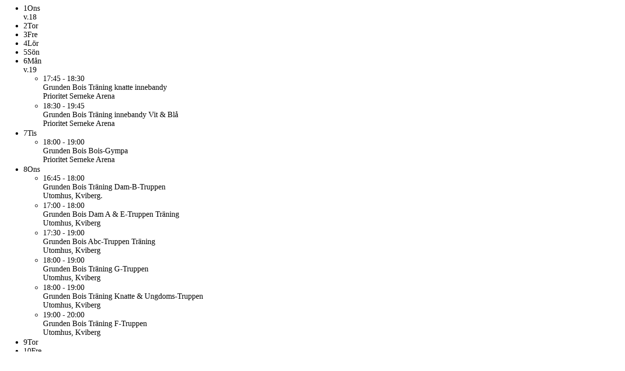

--- FILE ---
content_type: text/html; charset=utf-8
request_url: https://www.grundenbois.com/Event/FilterEvents?year=2024&month=5&printMode=True&siteType=Club&types=2&types=4&types=6&types=7
body_size: 2718
content:



<ul class="fullCalendar">
        <li class="fullCalendar__day monday" id="js-day-1" data-day="1">
            <div class="fullCalendar__date color1Text">
                <span class="float--right">1</span>Ons
            </div>
                <span class="fullCalendar__week">v.18</span>
            <ul class="fullCalendar__list">
            </ul>
            <div class="event_ad-1"></div>
        </li>
        <li class="fullCalendar__day " id="js-day-2" data-day="2">
            <div class="fullCalendar__date color1Text">
                <span class="float--right">2</span>Tor
            </div>
            <ul class="fullCalendar__list">
            </ul>
            <div class="event_ad-2"></div>
        </li>
        <li class="fullCalendar__day " id="js-day-3" data-day="3">
            <div class="fullCalendar__date color1Text">
                <span class="float--right">3</span>Fre
            </div>
            <ul class="fullCalendar__list">
            </ul>
            <div class="event_ad-3"></div>
        </li>
        <li class="fullCalendar__day " id="js-day-4" data-day="4">
            <div class="fullCalendar__date color1Text">
                <span class="float--right">4</span>L&#246;r
            </div>
            <ul class="fullCalendar__list">
            </ul>
            <div class="event_ad-4"></div>
        </li>
        <li class="fullCalendar__day " id="js-day-5" data-day="5">
            <div class="fullCalendar__date color1Text">
                <span class="float--right">5</span>S&#246;n
            </div>
            <ul class="fullCalendar__list">
            </ul>
            <div class="event_ad-5"></div>
        </li>
        <li class="fullCalendar__day monday" id="js-day-6" data-day="6">
            <div class="fullCalendar__date color1Text">
                <span class="float--right">6</span>M&#229;n
            </div>
                <span class="fullCalendar__week">v.19</span>
            <ul class="fullCalendar__list">

<li>
    <div class="printFullCalendar__itemInner">
        <div class="clearfix" style="margin-bottom:2px;">
            <span class="printFullCalendar__time">17:45 - 18:30</span>
            <div class="printFullCalendar__text float--left">
                    <span class="printCalendar__label">Grunden Bois</span>
                <i class="printFullCalendar__icon--blue icon-calendar"></i>
Tr&#228;ning knatte innebandy            </div>
                <div class="printFullCalendar__midText"><i class=" fullcalender__icon icon-map-marker"></i> Prioritet Serneke Arena</div>
        </div>
    </div>
</li>
<li>
    <div class="printFullCalendar__itemInner">
        <div class="clearfix" style="margin-bottom:2px;">
            <span class="printFullCalendar__time">18:30 - 19:45</span>
            <div class="printFullCalendar__text float--left">
                    <span class="printCalendar__label">Grunden Bois</span>
                <i class="printFullCalendar__icon--blue icon-calendar"></i>
Tr&#228;ning innebandy Vit &amp; Bl&#229;            </div>
                <div class="printFullCalendar__midText"><i class=" fullcalender__icon icon-map-marker"></i> Prioritet Serneke Arena</div>
        </div>
    </div>
</li>            </ul>
            <div class="event_ad-6"></div>
        </li>
        <li class="fullCalendar__day " id="js-day-7" data-day="7">
            <div class="fullCalendar__date color1Text">
                <span class="float--right">7</span>Tis
            </div>
            <ul class="fullCalendar__list">

<li>
    <div class="printFullCalendar__itemInner">
        <div class="clearfix" style="margin-bottom:2px;">
            <span class="printFullCalendar__time">18:00 - 19:00</span>
            <div class="printFullCalendar__text float--left">
                    <span class="printCalendar__label">Grunden Bois</span>
                <i class="printFullCalendar__icon--blue icon-calendar"></i>
Bois-Gympa            </div>
                <div class="printFullCalendar__midText"><i class=" fullcalender__icon icon-map-marker"></i> Prioritet Serneke Arena</div>
        </div>
    </div>
</li>            </ul>
            <div class="event_ad-7"></div>
        </li>
        <li class="fullCalendar__day " id="js-day-8" data-day="8">
            <div class="fullCalendar__date color1Text">
                <span class="float--right">8</span>Ons
            </div>
            <ul class="fullCalendar__list">

<li>
    <div class="printFullCalendar__itemInner">
        <div class="clearfix" style="margin-bottom:2px;">
            <span class="printFullCalendar__time">16:45 - 18:00</span>
            <div class="printFullCalendar__text float--left">
                    <span class="printCalendar__label">Grunden Bois</span>
                <i class="printFullCalendar__icon--blue icon-calendar"></i>
Tr&#228;ning Dam-B-Truppen            </div>
                <div class="printFullCalendar__midText"><i class=" fullcalender__icon icon-map-marker"></i> Utomhus, Kviberg.</div>
        </div>
    </div>
</li>
<li>
    <div class="printFullCalendar__itemInner">
        <div class="clearfix" style="margin-bottom:2px;">
            <span class="printFullCalendar__time">17:00 - 18:00</span>
            <div class="printFullCalendar__text float--left">
                    <span class="printCalendar__label">Grunden Bois</span>
                <i class="printFullCalendar__icon--blue icon-calendar"></i>
Dam A &amp; E-Truppen Tr&#228;ning            </div>
                <div class="printFullCalendar__midText"><i class=" fullcalender__icon icon-map-marker"></i> Utomhus, Kviberg</div>
        </div>
    </div>
</li>
<li>
    <div class="printFullCalendar__itemInner">
        <div class="clearfix" style="margin-bottom:2px;">
            <span class="printFullCalendar__time">17:30 - 19:00</span>
            <div class="printFullCalendar__text float--left">
                    <span class="printCalendar__label">Grunden Bois</span>
                <i class="printFullCalendar__icon--blue icon-calendar"></i>
Abc-Truppen Tr&#228;ning            </div>
                <div class="printFullCalendar__midText"><i class=" fullcalender__icon icon-map-marker"></i> Utomhus, Kviberg</div>
        </div>
    </div>
</li>
<li>
    <div class="printFullCalendar__itemInner">
        <div class="clearfix" style="margin-bottom:2px;">
            <span class="printFullCalendar__time">18:00 - 19:00</span>
            <div class="printFullCalendar__text float--left">
                    <span class="printCalendar__label">Grunden Bois</span>
                <i class="printFullCalendar__icon--blue icon-calendar"></i>
Tr&#228;ning G-Truppen            </div>
                <div class="printFullCalendar__midText"><i class=" fullcalender__icon icon-map-marker"></i> Utomhus, Kviberg</div>
        </div>
    </div>
</li>
<li>
    <div class="printFullCalendar__itemInner">
        <div class="clearfix" style="margin-bottom:2px;">
            <span class="printFullCalendar__time">18:00 - 19:00</span>
            <div class="printFullCalendar__text float--left">
                    <span class="printCalendar__label">Grunden Bois</span>
                <i class="printFullCalendar__icon--blue icon-calendar"></i>
Tr&#228;ning Knatte &amp; Ungdoms-Truppen            </div>
                <div class="printFullCalendar__midText"><i class=" fullcalender__icon icon-map-marker"></i> Utomhus, Kviberg</div>
        </div>
    </div>
</li>
<li>
    <div class="printFullCalendar__itemInner">
        <div class="clearfix" style="margin-bottom:2px;">
            <span class="printFullCalendar__time">19:00 - 20:00</span>
            <div class="printFullCalendar__text float--left">
                    <span class="printCalendar__label">Grunden Bois</span>
                <i class="printFullCalendar__icon--blue icon-calendar"></i>
Tr&#228;ning F-Truppen            </div>
                <div class="printFullCalendar__midText"><i class=" fullcalender__icon icon-map-marker"></i> Utomhus, Kviberg</div>
        </div>
    </div>
</li>            </ul>
            <div class="event_ad-8"></div>
        </li>
        <li class="fullCalendar__day " id="js-day-9" data-day="9">
            <div class="fullCalendar__date color1Text">
                <span class="float--right">9</span>Tor
            </div>
            <ul class="fullCalendar__list">
            </ul>
            <div class="event_ad-9"></div>
        </li>
        <li class="fullCalendar__day " id="js-day-10" data-day="10">
            <div class="fullCalendar__date color1Text">
                <span class="float--right">10</span>Fre
            </div>
            <ul class="fullCalendar__list">
            </ul>
            <div class="event_ad-10"></div>
        </li>
    <li>
        <div id="div-gpt-TextKalender">
            <script type="text/javascript">
                googletag.cmd.push(function () {
                    googletag.defineSlot('/12991917/Text_Kalender', ['fluid'], 'div-gpt-TextKalender')
                        .addService(googletag.pubads())
                        .setTargeting("AdUn", "Text_Kalender");
                    googletag.display('div-gpt-TextKalender');
                });
            </script>
        </div>
    </li>
        <li class="fullCalendar__day " id="js-day-11" data-day="11">
            <div class="fullCalendar__date color1Text">
                <span class="float--right">11</span>L&#246;r
            </div>
            <ul class="fullCalendar__list">
            </ul>
            <div class="event_ad-11"></div>
        </li>
        <li class="fullCalendar__day " id="js-day-12" data-day="12">
            <div class="fullCalendar__date color1Text">
                <span class="float--right">12</span>S&#246;n
            </div>
            <ul class="fullCalendar__list">
            </ul>
            <div class="event_ad-12"></div>
        </li>
        <li class="fullCalendar__day monday" id="js-day-13" data-day="13">
            <div class="fullCalendar__date color1Text">
                <span class="float--right">13</span>M&#229;n
            </div>
                <span class="fullCalendar__week">v.20</span>
            <ul class="fullCalendar__list">

<li>
    <div class="printFullCalendar__itemInner">
        <div class="clearfix" style="margin-bottom:2px;">
            <span class="printFullCalendar__time">17:45 - 18:30</span>
            <div class="printFullCalendar__text float--left">
                    <span class="printCalendar__label">Grunden Bois</span>
                <i class="printFullCalendar__icon--blue icon-calendar"></i>
Tr&#228;ning knatte innebandy            </div>
                <div class="printFullCalendar__midText"><i class=" fullcalender__icon icon-map-marker"></i> Prioritet Serneke Arena</div>
        </div>
    </div>
</li>
<li>
    <div class="printFullCalendar__itemInner">
        <div class="clearfix" style="margin-bottom:2px;">
            <span class="printFullCalendar__time">18:30 - 19:45</span>
            <div class="printFullCalendar__text float--left">
                    <span class="printCalendar__label">Grunden Bois</span>
                <i class="printFullCalendar__icon--blue icon-calendar"></i>
Tr&#228;ning innebandy Vit &amp; Bl&#229;            </div>
                <div class="printFullCalendar__midText"><i class=" fullcalender__icon icon-map-marker"></i> Prioritet Serneke Arena</div>
        </div>
    </div>
</li>            </ul>
            <div class="event_ad-13"></div>
        </li>
        <li class="fullCalendar__day " id="js-day-14" data-day="14">
            <div class="fullCalendar__date color1Text">
                <span class="float--right">14</span>Tis
            </div>
            <ul class="fullCalendar__list">

<li>
    <div class="printFullCalendar__itemInner">
        <div class="clearfix" style="margin-bottom:2px;">
            <span class="printFullCalendar__time">18:00 - 19:00</span>
            <div class="printFullCalendar__text float--left">
                    <span class="printCalendar__label">Grunden Bois</span>
                <i class="printFullCalendar__icon--blue icon-calendar"></i>
Bois-Gympa            </div>
                <div class="printFullCalendar__midText"><i class=" fullcalender__icon icon-map-marker"></i> Prioritet Serneke Arena</div>
        </div>
    </div>
</li>            </ul>
            <div class="event_ad-14"></div>
        </li>
        <li class="fullCalendar__day " id="js-day-15" data-day="15">
            <div class="fullCalendar__date color1Text">
                <span class="float--right">15</span>Ons
            </div>
            <ul class="fullCalendar__list">

<li>
    <div class="printFullCalendar__itemInner">
        <div class="clearfix" style="margin-bottom:2px;">
            <span class="printFullCalendar__time">16:45 - 18:00</span>
            <div class="printFullCalendar__text float--left">
                    <span class="printCalendar__label">Grunden Bois</span>
                <i class="printFullCalendar__icon--blue icon-calendar"></i>
Tr&#228;ning Dam-B-Truppen            </div>
                <div class="printFullCalendar__midText"><i class=" fullcalender__icon icon-map-marker"></i> Utomhus, Kviberg.</div>
        </div>
    </div>
</li>
<li>
    <div class="printFullCalendar__itemInner">
        <div class="clearfix" style="margin-bottom:2px;">
            <span class="printFullCalendar__time">17:00 - 18:00</span>
            <div class="printFullCalendar__text float--left">
                    <span class="printCalendar__label">Grunden Bois</span>
                <i class="printFullCalendar__icon--blue icon-calendar"></i>
Dam A &amp; E-Truppen Tr&#228;ning            </div>
                <div class="printFullCalendar__midText"><i class=" fullcalender__icon icon-map-marker"></i> Utomhus, Kviberg</div>
        </div>
    </div>
</li>
<li>
    <div class="printFullCalendar__itemInner">
        <div class="clearfix" style="margin-bottom:2px;">
            <span class="printFullCalendar__time">17:30 - 19:00</span>
            <div class="printFullCalendar__text float--left">
                    <span class="printCalendar__label">Grunden Bois</span>
                <i class="printFullCalendar__icon--blue icon-calendar"></i>
Abc-Truppen Tr&#228;ning            </div>
                <div class="printFullCalendar__midText"><i class=" fullcalender__icon icon-map-marker"></i> Utomhus, Kviberg</div>
        </div>
    </div>
</li>
<li>
    <div class="printFullCalendar__itemInner">
        <div class="clearfix" style="margin-bottom:2px;">
            <span class="printFullCalendar__time">18:00 - 19:00</span>
            <div class="printFullCalendar__text float--left">
                    <span class="printCalendar__label">Grunden Bois</span>
                <i class="printFullCalendar__icon--blue icon-calendar"></i>
Tr&#228;ning G-Truppen            </div>
                <div class="printFullCalendar__midText"><i class=" fullcalender__icon icon-map-marker"></i> Utomhus, Kviberg</div>
        </div>
    </div>
</li>
<li>
    <div class="printFullCalendar__itemInner">
        <div class="clearfix" style="margin-bottom:2px;">
            <span class="printFullCalendar__time">18:00 - 19:00</span>
            <div class="printFullCalendar__text float--left">
                    <span class="printCalendar__label">Grunden Bois</span>
                <i class="printFullCalendar__icon--blue icon-calendar"></i>
Tr&#228;ning Knatte &amp; Ungdoms-Truppen            </div>
                <div class="printFullCalendar__midText"><i class=" fullcalender__icon icon-map-marker"></i> Utomhus, Kviberg</div>
        </div>
    </div>
</li>
<li>
    <div class="printFullCalendar__itemInner">
        <div class="clearfix" style="margin-bottom:2px;">
            <span class="printFullCalendar__time">19:00 - 20:00</span>
            <div class="printFullCalendar__text float--left">
                    <span class="printCalendar__label">Grunden Bois</span>
                <i class="printFullCalendar__icon--blue icon-calendar"></i>
Tr&#228;ning F-Truppen            </div>
                <div class="printFullCalendar__midText"><i class=" fullcalender__icon icon-map-marker"></i> Utomhus, Kviberg</div>
        </div>
    </div>
</li>            </ul>
            <div class="event_ad-15"></div>
        </li>
        <li class="fullCalendar__day " id="js-day-16" data-day="16">
            <div class="fullCalendar__date color1Text">
                <span class="float--right">16</span>Tor
            </div>
            <ul class="fullCalendar__list">
            </ul>
            <div class="event_ad-16"></div>
        </li>
        <li class="fullCalendar__day " id="js-day-17" data-day="17">
            <div class="fullCalendar__date color1Text">
                <span class="float--right">17</span>Fre
            </div>
            <ul class="fullCalendar__list">
            </ul>
            <div class="event_ad-17"></div>
        </li>
        <li class="fullCalendar__day " id="js-day-18" data-day="18">
            <div class="fullCalendar__date color1Text">
                <span class="float--right">18</span>L&#246;r
            </div>
            <ul class="fullCalendar__list">
            </ul>
            <div class="event_ad-18"></div>
        </li>
        <li class="fullCalendar__day " id="js-day-19" data-day="19">
            <div class="fullCalendar__date color1Text">
                <span class="float--right">19</span>S&#246;n
            </div>
            <ul class="fullCalendar__list">
            </ul>
            <div class="event_ad-19"></div>
        </li>
        <li class="fullCalendar__day monday" id="js-day-20" data-day="20">
            <div class="fullCalendar__date color1Text">
                <span class="float--right">20</span>M&#229;n
            </div>
                <span class="fullCalendar__week">v.21</span>
            <ul class="fullCalendar__list">

<li>
    <div class="printFullCalendar__itemInner">
        <div class="clearfix" style="margin-bottom:2px;">
            <span class="printFullCalendar__time">17:45 - 18:30</span>
            <div class="printFullCalendar__text float--left">
                    <span class="printCalendar__label">Grunden Bois</span>
                <i class="printFullCalendar__icon--blue icon-calendar"></i>
Tr&#228;ning knatte innebandy            </div>
                <div class="printFullCalendar__midText"><i class=" fullcalender__icon icon-map-marker"></i> Prioritet Serneke Arena</div>
        </div>
    </div>
</li>
<li>
    <div class="printFullCalendar__itemInner">
        <div class="clearfix" style="margin-bottom:2px;">
            <span class="printFullCalendar__time">18:30 - 19:45</span>
            <div class="printFullCalendar__text float--left">
                    <span class="printCalendar__label">Grunden Bois</span>
                <i class="printFullCalendar__icon--blue icon-calendar"></i>
Tr&#228;ning innebandy Vit &amp; Bl&#229;            </div>
                <div class="printFullCalendar__midText"><i class=" fullcalender__icon icon-map-marker"></i> Prioritet Serneke Arena</div>
        </div>
    </div>
</li>            </ul>
            <div class="event_ad-20"></div>
        </li>
        <li class="fullCalendar__day " id="js-day-21" data-day="21">
            <div class="fullCalendar__date color1Text">
                <span class="float--right">21</span>Tis
            </div>
            <ul class="fullCalendar__list">

<li>
    <div class="printFullCalendar__itemInner">
        <div class="clearfix" style="margin-bottom:2px;">
            <span class="printFullCalendar__time">18:00 - 19:00</span>
            <div class="printFullCalendar__text float--left">
                    <span class="printCalendar__label">Grunden Bois</span>
                <i class="printFullCalendar__icon--blue icon-calendar"></i>
Bois-Gympa            </div>
                <div class="printFullCalendar__midText"><i class=" fullcalender__icon icon-map-marker"></i> Prioritet Serneke Arena</div>
        </div>
    </div>
</li>            </ul>
            <div class="event_ad-21"></div>
        </li>
        <li class="fullCalendar__day " id="js-day-22" data-day="22">
            <div class="fullCalendar__date color1Text">
                <span class="float--right">22</span>Ons
            </div>
            <ul class="fullCalendar__list">

<li>
    <div class="printFullCalendar__itemInner">
        <div class="clearfix" style="margin-bottom:2px;">
            <span class="printFullCalendar__time">16:45 - 18:00</span>
            <div class="printFullCalendar__text float--left">
                    <span class="printCalendar__label">Grunden Bois</span>
                <i class="printFullCalendar__icon--blue icon-calendar"></i>
Tr&#228;ning Dam-B-Truppen            </div>
                <div class="printFullCalendar__midText"><i class=" fullcalender__icon icon-map-marker"></i> Utomhus, Kviberg.</div>
        </div>
    </div>
</li>
<li>
    <div class="printFullCalendar__itemInner">
        <div class="clearfix" style="margin-bottom:2px;">
            <span class="printFullCalendar__time">17:00 - 18:00</span>
            <div class="printFullCalendar__text float--left">
                    <span class="printCalendar__label">Grunden Bois</span>
                <i class="printFullCalendar__icon--blue icon-calendar"></i>
Dam A &amp; E-Truppen Tr&#228;ning            </div>
                <div class="printFullCalendar__midText"><i class=" fullcalender__icon icon-map-marker"></i> Utomhus, Kviberg</div>
        </div>
    </div>
</li>
<li>
    <div class="printFullCalendar__itemInner">
        <div class="clearfix" style="margin-bottom:2px;">
            <span class="printFullCalendar__time">17:30 - 19:00</span>
            <div class="printFullCalendar__text float--left">
                    <span class="printCalendar__label">Grunden Bois</span>
                <i class="printFullCalendar__icon--blue icon-calendar"></i>
Abc-Truppen Tr&#228;ning            </div>
                <div class="printFullCalendar__midText"><i class=" fullcalender__icon icon-map-marker"></i> Utomhus, Kviberg</div>
        </div>
    </div>
</li>
<li>
    <div class="printFullCalendar__itemInner">
        <div class="clearfix" style="margin-bottom:2px;">
            <span class="printFullCalendar__time">18:00 - 19:00</span>
            <div class="printFullCalendar__text float--left">
                    <span class="printCalendar__label">Grunden Bois</span>
                <i class="printFullCalendar__icon--blue icon-calendar"></i>
Tr&#228;ning G-Truppen            </div>
                <div class="printFullCalendar__midText"><i class=" fullcalender__icon icon-map-marker"></i> Utomhus, Kviberg</div>
        </div>
    </div>
</li>
<li>
    <div class="printFullCalendar__itemInner">
        <div class="clearfix" style="margin-bottom:2px;">
            <span class="printFullCalendar__time">18:00 - 19:00</span>
            <div class="printFullCalendar__text float--left">
                    <span class="printCalendar__label">Grunden Bois</span>
                <i class="printFullCalendar__icon--blue icon-calendar"></i>
Tr&#228;ning Knatte &amp; Ungdoms-Truppen            </div>
                <div class="printFullCalendar__midText"><i class=" fullcalender__icon icon-map-marker"></i> Utomhus, Kviberg</div>
        </div>
    </div>
</li>
<li>
    <div class="printFullCalendar__itemInner">
        <div class="clearfix" style="margin-bottom:2px;">
            <span class="printFullCalendar__time">19:00 - 20:00</span>
            <div class="printFullCalendar__text float--left">
                    <span class="printCalendar__label">Grunden Bois</span>
                <i class="printFullCalendar__icon--blue icon-calendar"></i>
Tr&#228;ning F-Truppen            </div>
                <div class="printFullCalendar__midText"><i class=" fullcalender__icon icon-map-marker"></i> Utomhus, Kviberg</div>
        </div>
    </div>
</li>            </ul>
            <div class="event_ad-22"></div>
        </li>
        <li class="fullCalendar__day " id="js-day-23" data-day="23">
            <div class="fullCalendar__date color1Text">
                <span class="float--right">23</span>Tor
            </div>
            <ul class="fullCalendar__list">
            </ul>
            <div class="event_ad-23"></div>
        </li>
        <li class="fullCalendar__day " id="js-day-24" data-day="24">
            <div class="fullCalendar__date color1Text">
                <span class="float--right">24</span>Fre
            </div>
            <ul class="fullCalendar__list">
            </ul>
            <div class="event_ad-24"></div>
        </li>
        <li class="fullCalendar__day " id="js-day-25" data-day="25">
            <div class="fullCalendar__date color1Text">
                <span class="float--right">25</span>L&#246;r
            </div>
            <ul class="fullCalendar__list">
            </ul>
            <div class="event_ad-25"></div>
        </li>
        <li class="fullCalendar__day " id="js-day-26" data-day="26">
            <div class="fullCalendar__date color1Text">
                <span class="float--right">26</span>S&#246;n
            </div>
            <ul class="fullCalendar__list">
            </ul>
            <div class="event_ad-26"></div>
        </li>
        <li class="fullCalendar__day monday" id="js-day-27" data-day="27">
            <div class="fullCalendar__date color1Text">
                <span class="float--right">27</span>M&#229;n
            </div>
                <span class="fullCalendar__week">v.22</span>
            <ul class="fullCalendar__list">

<li>
    <div class="printFullCalendar__itemInner">
        <div class="clearfix" style="margin-bottom:2px;">
            <span class="printFullCalendar__time">17:45 - 18:30</span>
            <div class="printFullCalendar__text float--left">
                    <span class="printCalendar__label">Grunden Bois</span>
                <i class="printFullCalendar__icon--blue icon-calendar"></i>
Sista tr&#228;ning knatte innebandy            </div>
                <div class="printFullCalendar__midText"><i class=" fullcalender__icon icon-map-marker"></i> Prioritet Serneke Arena</div>
        </div>
    </div>
</li>
<li>
    <div class="printFullCalendar__itemInner">
        <div class="clearfix" style="margin-bottom:2px;">
            <span class="printFullCalendar__time">18:30 - 19:45</span>
            <div class="printFullCalendar__text float--left">
                    <span class="printCalendar__label">Grunden Bois</span>
                <i class="printFullCalendar__icon--blue icon-calendar"></i>
Sista tr&#228;ning innebandy Vit &amp; Bl&#229;            </div>
                <div class="printFullCalendar__midText"><i class=" fullcalender__icon icon-map-marker"></i> Prioritet Serneke Arena</div>
        </div>
    </div>
</li>            </ul>
            <div class="event_ad-27"></div>
        </li>
        <li class="fullCalendar__day " id="js-day-28" data-day="28">
            <div class="fullCalendar__date color1Text">
                <span class="float--right">28</span>Tis
            </div>
            <ul class="fullCalendar__list">

<li>
    <div class="printFullCalendar__itemInner">
        <div class="clearfix" style="margin-bottom:2px;">
            <span class="printFullCalendar__time">18:00 - 19:00</span>
            <div class="printFullCalendar__text float--left">
                    <span class="printCalendar__label">Grunden Bois</span>
                <i class="printFullCalendar__icon--blue icon-calendar"></i>
Sista: Bois-Gympa            </div>
                <div class="printFullCalendar__midText"><i class=" fullcalender__icon icon-map-marker"></i> Prioritet Serneke Arena</div>
        </div>
    </div>
</li>            </ul>
            <div class="event_ad-28"></div>
        </li>
        <li class="fullCalendar__day " id="js-day-29" data-day="29">
            <div class="fullCalendar__date color1Text">
                <span class="float--right">29</span>Ons
            </div>
            <ul class="fullCalendar__list">

<li>
    <div class="printFullCalendar__itemInner">
        <div class="clearfix" style="margin-bottom:2px;">
            <span class="printFullCalendar__time">16:45 - 18:00</span>
            <div class="printFullCalendar__text float--left">
                    <span class="printCalendar__label">Grunden Bois</span>
                <i class="printFullCalendar__icon--blue icon-calendar"></i>
Tr&#228;ning Dam-B-Truppen            </div>
                <div class="printFullCalendar__midText"><i class=" fullcalender__icon icon-map-marker"></i> Utomhus, Kviberg.</div>
        </div>
    </div>
</li>
<li>
    <div class="printFullCalendar__itemInner">
        <div class="clearfix" style="margin-bottom:2px;">
            <span class="printFullCalendar__time">17:00 - 18:00</span>
            <div class="printFullCalendar__text float--left">
                    <span class="printCalendar__label">Grunden Bois</span>
                <i class="printFullCalendar__icon--blue icon-calendar"></i>
Dam A &amp; E-Truppen Tr&#228;ning            </div>
                <div class="printFullCalendar__midText"><i class=" fullcalender__icon icon-map-marker"></i> Utomhus, Kviberg</div>
        </div>
    </div>
</li>
<li>
    <div class="printFullCalendar__itemInner">
        <div class="clearfix" style="margin-bottom:2px;">
            <span class="printFullCalendar__time">17:30 - 19:00</span>
            <div class="printFullCalendar__text float--left">
                    <span class="printCalendar__label">Grunden Bois</span>
                <i class="printFullCalendar__icon--blue icon-calendar"></i>
Abc-Truppen Tr&#228;ning            </div>
                <div class="printFullCalendar__midText"><i class=" fullcalender__icon icon-map-marker"></i> Utomhus, Kviberg</div>
        </div>
    </div>
</li>
<li>
    <div class="printFullCalendar__itemInner">
        <div class="clearfix" style="margin-bottom:2px;">
            <span class="printFullCalendar__time">18:00 - 19:00</span>
            <div class="printFullCalendar__text float--left">
                    <span class="printCalendar__label">Grunden Bois</span>
                <i class="printFullCalendar__icon--blue icon-calendar"></i>
Tr&#228;ning G-Truppen            </div>
                <div class="printFullCalendar__midText"><i class=" fullcalender__icon icon-map-marker"></i> Utomhus, Kviberg</div>
        </div>
    </div>
</li>
<li>
    <div class="printFullCalendar__itemInner">
        <div class="clearfix" style="margin-bottom:2px;">
            <span class="printFullCalendar__time">18:00 - 19:00</span>
            <div class="printFullCalendar__text float--left">
                    <span class="printCalendar__label">Grunden Bois</span>
                <i class="printFullCalendar__icon--blue icon-calendar"></i>
Tr&#228;ning Knatte &amp; Ungdoms-Truppen            </div>
                <div class="printFullCalendar__midText"><i class=" fullcalender__icon icon-map-marker"></i> Utomhus, Kviberg</div>
        </div>
    </div>
</li>
<li>
    <div class="printFullCalendar__itemInner">
        <div class="clearfix" style="margin-bottom:2px;">
            <span class="printFullCalendar__time">19:00 - 20:00</span>
            <div class="printFullCalendar__text float--left">
                    <span class="printCalendar__label">Grunden Bois</span>
                <i class="printFullCalendar__icon--blue icon-calendar"></i>
Tr&#228;ning F-Truppen            </div>
                <div class="printFullCalendar__midText"><i class=" fullcalender__icon icon-map-marker"></i> Utomhus, Kviberg</div>
        </div>
    </div>
</li>            </ul>
            <div class="event_ad-29"></div>
        </li>
        <li class="fullCalendar__day " id="js-day-30" data-day="30">
            <div class="fullCalendar__date color1Text">
                <span class="float--right">30</span>Tor
            </div>
            <ul class="fullCalendar__list">
            </ul>
            <div class="event_ad-30"></div>
        </li>
        <li class="fullCalendar__day " id="js-day-31" data-day="31">
            <div class="fullCalendar__date color1Text">
                <span class="float--right">31</span>Fre
            </div>
            <ul class="fullCalendar__list">
            </ul>
            <div class="event_ad-31"></div>
        </li>
</ul>

